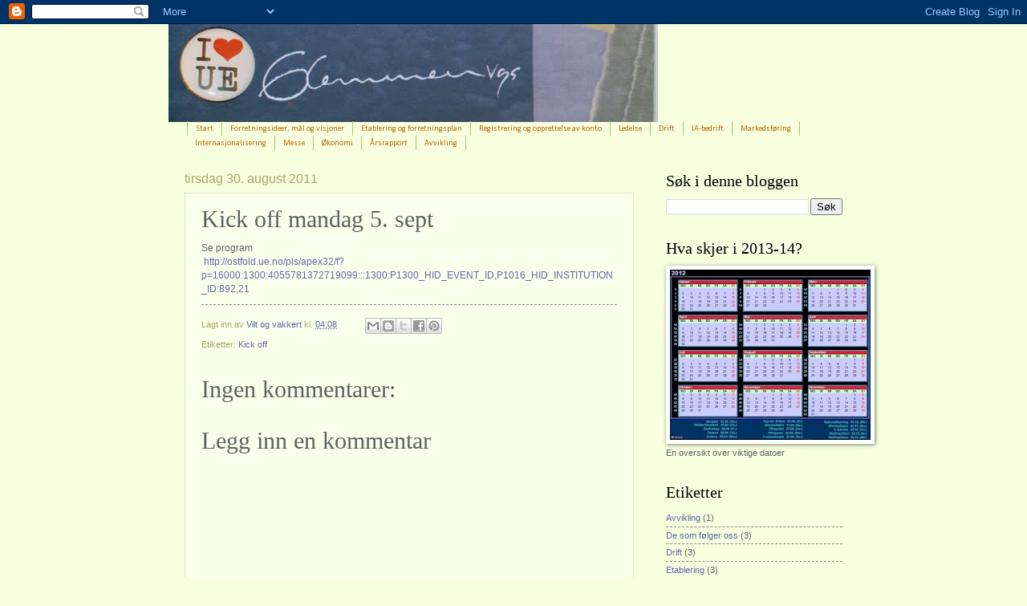

--- FILE ---
content_type: text/html; charset=UTF-8
request_url: https://stfglemmenub.blogspot.com/2011/08/kick-off-mandag-5-sept.html
body_size: 16236
content:
<!DOCTYPE html>
<html class='v2' dir='ltr' lang='no'>
<head>
<link href='https://www.blogger.com/static/v1/widgets/335934321-css_bundle_v2.css' rel='stylesheet' type='text/css'/>
<meta content='width=1100' name='viewport'/>
<meta content='text/html; charset=UTF-8' http-equiv='Content-Type'/>
<meta content='blogger' name='generator'/>
<link href='https://stfglemmenub.blogspot.com/favicon.ico' rel='icon' type='image/x-icon'/>
<link href='https://stfglemmenub.blogspot.com/2011/08/kick-off-mandag-5-sept.html' rel='canonical'/>
<link rel="alternate" type="application/atom+xml" title="I love ue - Atom" href="https://stfglemmenub.blogspot.com/feeds/posts/default" />
<link rel="alternate" type="application/rss+xml" title="I love ue - RSS" href="https://stfglemmenub.blogspot.com/feeds/posts/default?alt=rss" />
<link rel="service.post" type="application/atom+xml" title="I love ue - Atom" href="https://www.blogger.com/feeds/533525483794328171/posts/default" />

<link rel="alternate" type="application/atom+xml" title="I love ue - Atom" href="https://stfglemmenub.blogspot.com/feeds/7054196774597219167/comments/default" />
<!--Can't find substitution for tag [blog.ieCssRetrofitLinks]-->
<meta content='https://stfglemmenub.blogspot.com/2011/08/kick-off-mandag-5-sept.html' property='og:url'/>
<meta content='Kick off mandag 5. sept' property='og:title'/>
<meta content='Se program    http://ostfold.ue.no/pls/apex32/f?p=16000:1300:4055781372719099:::1300:P1300_HID_EVENT_ID,P1016_HID_INSTITUTION_ID:892,21' property='og:description'/>
<title>I love ue: Kick off mandag 5. sept</title>
<style type='text/css'>@font-face{font-family:'Calibri';font-style:normal;font-weight:400;font-display:swap;src:url(//fonts.gstatic.com/l/font?kit=J7afnpV-BGlaFfdAhLEY67FIEjg&skey=a1029226f80653a8&v=v15)format('woff2');unicode-range:U+0000-00FF,U+0131,U+0152-0153,U+02BB-02BC,U+02C6,U+02DA,U+02DC,U+0304,U+0308,U+0329,U+2000-206F,U+20AC,U+2122,U+2191,U+2193,U+2212,U+2215,U+FEFF,U+FFFD;}</style>
<style id='page-skin-1' type='text/css'><!--
/*
-----------------------------------------------
Blogger Template Style
Name:     Watermark
Designer: Blogger
URL:      www.blogger.com
----------------------------------------------- */
/* Use this with templates/1ktemplate-*.html */
/* Content
----------------------------------------------- */
body {
font: normal normal 12px Arial, Tahoma, Helvetica, FreeSans, sans-serif;
color: #616161;
background: #f7ffdf none no-repeat scroll center center;
}
html body .content-outer {
min-width: 0;
max-width: 100%;
width: 100%;
}
.content-outer {
font-size: 92%;
}
a:link {
text-decoration:none;
color: #6467a9;
}
a:visited {
text-decoration:none;
color: #6467a9;
}
a:hover {
text-decoration:underline;
color: #6467a9;
}
.body-fauxcolumns .cap-top {
margin-top: 30px;
background: #f7ffdf none no-repeat scroll center center;
height: 121px;
}
.content-inner {
padding: 0;
}
/* Header
----------------------------------------------- */
.header-inner .Header .titlewrapper,
.header-inner .Header .descriptionwrapper {
padding-left: 20px;
padding-right: 20px;
}
.Header h1 {
font: normal normal 60px Georgia, Utopia, 'Palatino Linotype', Palatino, serif;
color: #ffffff;
text-shadow: 2px 2px rgba(0, 0, 0, .1);
}
.Header h1 a {
color: #ffffff;
}
.Header .description {
font-size: 140%;
color: #a9a765;
}
/* Tabs
----------------------------------------------- */
.tabs-inner .section {
margin: 0 20px;
}
.tabs-inner .PageList, .tabs-inner .LinkList, .tabs-inner .Labels {
margin-left: -11px;
margin-right: -11px;
background-color: transparent;
border-top: 0 solid #ffffff;
border-bottom: 0 solid #ffffff;
-moz-box-shadow: 0 0 0 rgba(0, 0, 0, .3);
-webkit-box-shadow: 0 0 0 rgba(0, 0, 0, .3);
-goog-ms-box-shadow: 0 0 0 rgba(0, 0, 0, .3);
box-shadow: 0 0 0 rgba(0, 0, 0, .3);
}
.tabs-inner .PageList .widget-content,
.tabs-inner .LinkList .widget-content,
.tabs-inner .Labels .widget-content {
margin: -3px -11px;
background: transparent none  no-repeat scroll right;
}
.tabs-inner .widget ul {
padding: 2px 25px;
max-height: 34px;
background: transparent none no-repeat scroll left;
}
.tabs-inner .widget li {
border: none;
}
.tabs-inner .widget li a {
display: inline-block;
padding: .25em 1em;
font: normal normal 10px Calibri;
color: #ba6400;
border-right: 1px solid #aec666;
}
.tabs-inner .widget li:first-child a {
border-left: 1px solid #aec666;
}
.tabs-inner .widget li.selected a, .tabs-inner .widget li a:hover {
color: #000000;
}
/* Headings
----------------------------------------------- */
h2 {
font: normal normal 20px Georgia, Utopia, 'Palatino Linotype', Palatino, serif;
color: #000000;
margin: 0 0 .5em;
}
h2.date-header {
font: normal normal 16px Arial, Tahoma, Helvetica, FreeSans, sans-serif;
color: #a9a765;
}
/* Main
----------------------------------------------- */
.main-inner .column-center-inner,
.main-inner .column-left-inner,
.main-inner .column-right-inner {
padding: 0 5px;
}
.main-outer {
margin-top: 0;
background: transparent none no-repeat scroll top left;
}
.main-inner {
padding-top: 30px;
}
.main-cap-top {
position: relative;
}
.main-cap-top .cap-right {
position: absolute;
height: 0;
width: 100%;
bottom: 0;
background: transparent none repeat-x scroll bottom center;
}
.main-cap-top .cap-left {
position: absolute;
height: 245px;
width: 280px;
right: 0;
bottom: 0;
background: transparent none no-repeat scroll bottom left;
}
/* Posts
----------------------------------------------- */
.post-outer {
padding: 15px 20px;
margin: 0 0 25px;
background: transparent url(https://resources.blogblog.com/blogblog/data/1kt/watermark/post_background_birds.png) repeat scroll top left;
_background-image: none;
border: dotted 1px #cad1a3;
-moz-box-shadow: 0 0 0 rgba(0, 0, 0, .1);
-webkit-box-shadow: 0 0 0 rgba(0, 0, 0, .1);
-goog-ms-box-shadow: 0 0 0 rgba(0, 0, 0, .1);
box-shadow: 0 0 0 rgba(0, 0, 0, .1);
}
h3.post-title {
font: normal normal 30px Georgia, Utopia, 'Palatino Linotype', Palatino, serif;
margin: 0;
}
.comments h4 {
font: normal normal 30px Georgia, Utopia, 'Palatino Linotype', Palatino, serif;
margin: 1em 0 0;
}
.post-body {
font-size: 105%;
line-height: 1.5;
position: relative;
}
.post-header {
margin: 0 0 1em;
color: #a9a765;
}
.post-footer {
margin: 10px 0 0;
padding: 10px 0 0;
color: #a9a765;
border-top: dashed 1px #878787;
}
#blog-pager {
font-size: 140%
}
#comments .comment-author {
padding-top: 1.5em;
border-top: dashed 1px #878787;
background-position: 0 1.5em;
}
#comments .comment-author:first-child {
padding-top: 0;
border-top: none;
}
.avatar-image-container {
margin: .2em 0 0;
}
/* Comments
----------------------------------------------- */
.comments .comments-content .icon.blog-author {
background-repeat: no-repeat;
background-image: url([data-uri]);
}
.comments .comments-content .loadmore a {
border-top: 1px solid #878787;
border-bottom: 1px solid #878787;
}
.comments .continue {
border-top: 2px solid #878787;
}
/* Widgets
----------------------------------------------- */
.widget ul, .widget #ArchiveList ul.flat {
padding: 0;
list-style: none;
}
.widget ul li, .widget #ArchiveList ul.flat li {
padding: .35em 0;
text-indent: 0;
border-top: dashed 1px #878787;
}
.widget ul li:first-child, .widget #ArchiveList ul.flat li:first-child {
border-top: none;
}
.widget .post-body ul {
list-style: disc;
}
.widget .post-body ul li {
border: none;
}
.widget .zippy {
color: #878787;
}
.post-body img, .post-body .tr-caption-container, .Profile img, .Image img,
.BlogList .item-thumbnail img {
padding: 5px;
background: #fff;
-moz-box-shadow: 1px 1px 5px rgba(0, 0, 0, .5);
-webkit-box-shadow: 1px 1px 5px rgba(0, 0, 0, .5);
-goog-ms-box-shadow: 1px 1px 5px rgba(0, 0, 0, .5);
box-shadow: 1px 1px 5px rgba(0, 0, 0, .5);
}
.post-body img, .post-body .tr-caption-container {
padding: 8px;
}
.post-body .tr-caption-container {
color: #333333;
}
.post-body .tr-caption-container img {
padding: 0;
background: transparent;
border: none;
-moz-box-shadow: 0 0 0 rgba(0, 0, 0, .1);
-webkit-box-shadow: 0 0 0 rgba(0, 0, 0, .1);
-goog-ms-box-shadow: 0 0 0 rgba(0, 0, 0, .1);
box-shadow: 0 0 0 rgba(0, 0, 0, .1);
}
/* Footer
----------------------------------------------- */
.footer-outer {
color:#cad1a3;
background: #000000 url(https://resources.blogblog.com/blogblog/data/1kt/watermark/body_background_navigator.png) repeat scroll top left;
}
.footer-outer a {
color: #ffcd66;
}
.footer-outer a:visited {
color: #e0af49;
}
.footer-outer a:hover {
color: #ffdd85;
}
.footer-outer .widget h2 {
color: #eaf0c4;
}
/* Mobile
----------------------------------------------- */
body.mobile  {
background-size: 100% auto;
}
.mobile .body-fauxcolumn-outer {
background: transparent none repeat scroll top left;
}
html .mobile .mobile-date-outer {
border-bottom: none;
background: transparent url(https://resources.blogblog.com/blogblog/data/1kt/watermark/post_background_birds.png) repeat scroll top left;
_background-image: none;
margin-bottom: 10px;
}
.mobile .main-inner .date-outer {
padding: 0;
}
.mobile .main-inner .date-header {
margin: 10px;
}
.mobile .main-cap-top {
z-index: -1;
}
.mobile .content-outer {
font-size: 100%;
}
.mobile .post-outer {
padding: 10px;
}
.mobile .main-cap-top .cap-left {
background: transparent none no-repeat scroll bottom left;
}
.mobile .body-fauxcolumns .cap-top {
margin: 0;
}
.mobile-link-button {
background: transparent url(https://resources.blogblog.com/blogblog/data/1kt/watermark/post_background_birds.png) repeat scroll top left;
}
.mobile-link-button a:link, .mobile-link-button a:visited {
color: #6467a9;
}
.mobile-index-date .date-header {
color: #a9a765;
}
.mobile-index-contents {
color: #616161;
}
.mobile .tabs-inner .section {
margin: 0;
}
.mobile .tabs-inner .PageList {
margin-left: 0;
margin-right: 0;
}
.mobile .tabs-inner .PageList .widget-content {
margin: 0;
color: #000000;
background: transparent url(https://resources.blogblog.com/blogblog/data/1kt/watermark/post_background_birds.png) repeat scroll top left;
}
.mobile .tabs-inner .PageList .widget-content .pagelist-arrow {
border-left: 1px solid #aec666;
}

--></style>
<style id='template-skin-1' type='text/css'><!--
body {
min-width: 860px;
}
.content-outer, .content-fauxcolumn-outer, .region-inner {
min-width: 860px;
max-width: 860px;
_width: 860px;
}
.main-inner .columns {
padding-left: 0px;
padding-right: 260px;
}
.main-inner .fauxcolumn-center-outer {
left: 0px;
right: 260px;
/* IE6 does not respect left and right together */
_width: expression(this.parentNode.offsetWidth -
parseInt("0px") -
parseInt("260px") + 'px');
}
.main-inner .fauxcolumn-left-outer {
width: 0px;
}
.main-inner .fauxcolumn-right-outer {
width: 260px;
}
.main-inner .column-left-outer {
width: 0px;
right: 100%;
margin-left: -0px;
}
.main-inner .column-right-outer {
width: 260px;
margin-right: -260px;
}
#layout {
min-width: 0;
}
#layout .content-outer {
min-width: 0;
width: 800px;
}
#layout .region-inner {
min-width: 0;
width: auto;
}
body#layout div.add_widget {
padding: 8px;
}
body#layout div.add_widget a {
margin-left: 32px;
}
--></style>
<link href='https://www.blogger.com/dyn-css/authorization.css?targetBlogID=533525483794328171&amp;zx=db626b75-d835-4606-809e-d634ebf5f366' media='none' onload='if(media!=&#39;all&#39;)media=&#39;all&#39;' rel='stylesheet'/><noscript><link href='https://www.blogger.com/dyn-css/authorization.css?targetBlogID=533525483794328171&amp;zx=db626b75-d835-4606-809e-d634ebf5f366' rel='stylesheet'/></noscript>
<meta name='google-adsense-platform-account' content='ca-host-pub-1556223355139109'/>
<meta name='google-adsense-platform-domain' content='blogspot.com'/>

</head>
<body class='loading variant-birds'>
<div class='navbar section' id='navbar' name='Navbar'><div class='widget Navbar' data-version='1' id='Navbar1'><script type="text/javascript">
    function setAttributeOnload(object, attribute, val) {
      if(window.addEventListener) {
        window.addEventListener('load',
          function(){ object[attribute] = val; }, false);
      } else {
        window.attachEvent('onload', function(){ object[attribute] = val; });
      }
    }
  </script>
<div id="navbar-iframe-container"></div>
<script type="text/javascript" src="https://apis.google.com/js/platform.js"></script>
<script type="text/javascript">
      gapi.load("gapi.iframes:gapi.iframes.style.bubble", function() {
        if (gapi.iframes && gapi.iframes.getContext) {
          gapi.iframes.getContext().openChild({
              url: 'https://www.blogger.com/navbar/533525483794328171?po\x3d7054196774597219167\x26origin\x3dhttps://stfglemmenub.blogspot.com',
              where: document.getElementById("navbar-iframe-container"),
              id: "navbar-iframe"
          });
        }
      });
    </script><script type="text/javascript">
(function() {
var script = document.createElement('script');
script.type = 'text/javascript';
script.src = '//pagead2.googlesyndication.com/pagead/js/google_top_exp.js';
var head = document.getElementsByTagName('head')[0];
if (head) {
head.appendChild(script);
}})();
</script>
</div></div>
<div class='body-fauxcolumns'>
<div class='fauxcolumn-outer body-fauxcolumn-outer'>
<div class='cap-top'>
<div class='cap-left'></div>
<div class='cap-right'></div>
</div>
<div class='fauxborder-left'>
<div class='fauxborder-right'></div>
<div class='fauxcolumn-inner'>
</div>
</div>
<div class='cap-bottom'>
<div class='cap-left'></div>
<div class='cap-right'></div>
</div>
</div>
</div>
<div class='content'>
<div class='content-fauxcolumns'>
<div class='fauxcolumn-outer content-fauxcolumn-outer'>
<div class='cap-top'>
<div class='cap-left'></div>
<div class='cap-right'></div>
</div>
<div class='fauxborder-left'>
<div class='fauxborder-right'></div>
<div class='fauxcolumn-inner'>
</div>
</div>
<div class='cap-bottom'>
<div class='cap-left'></div>
<div class='cap-right'></div>
</div>
</div>
</div>
<div class='content-outer'>
<div class='content-cap-top cap-top'>
<div class='cap-left'></div>
<div class='cap-right'></div>
</div>
<div class='fauxborder-left content-fauxborder-left'>
<div class='fauxborder-right content-fauxborder-right'></div>
<div class='content-inner'>
<header>
<div class='header-outer'>
<div class='header-cap-top cap-top'>
<div class='cap-left'></div>
<div class='cap-right'></div>
</div>
<div class='fauxborder-left header-fauxborder-left'>
<div class='fauxborder-right header-fauxborder-right'></div>
<div class='region-inner header-inner'>
<div class='header section' id='header' name='Overskrift'><div class='widget Header' data-version='1' id='Header1'>
<div id='header-inner'>
<a href='https://stfglemmenub.blogspot.com/' style='display: block'>
<img alt='I love ue' height='122px; ' id='Header1_headerimg' src='https://blogger.googleusercontent.com/img/b/R29vZ2xl/AVvXsEjhPOCex1p6J_bhmbd6znDjX8gEckz1OxVuMKYg6-Li8aZufVBrCJoxxHIV3On-wNbccdmgAZGRysAbcusVKBnLBuJEs4qKTzTJ4NTCJND4CsQTDYfKBZ4mgnlzHcmmB9NQOrJxvhThLn7Y/s1600/Glemmen+ub.jpg' style='display: block' width='610px; '/>
</a>
</div>
</div></div>
</div>
</div>
<div class='header-cap-bottom cap-bottom'>
<div class='cap-left'></div>
<div class='cap-right'></div>
</div>
</div>
</header>
<div class='tabs-outer'>
<div class='tabs-cap-top cap-top'>
<div class='cap-left'></div>
<div class='cap-right'></div>
</div>
<div class='fauxborder-left tabs-fauxborder-left'>
<div class='fauxborder-right tabs-fauxborder-right'></div>
<div class='region-inner tabs-inner'>
<div class='tabs section' id='crosscol' name='Krysskolonne'><div class='widget PageList' data-version='1' id='PageList1'>
<h2>Sider</h2>
<div class='widget-content'>
<ul>
<li>
<a href='https://stfglemmenub.blogspot.com/'>Start</a>
</li>
<li>
<a href='https://stfglemmenub.blogspot.com/p/forretningsideer-og-visjoner.html'>Forretningsideer, mål og visjoner</a>
</li>
<li>
<a href='https://stfglemmenub.blogspot.com/p/etablering-og-forretningsplan.html'>Etablering og forretningsplan</a>
</li>
<li>
<a href='https://stfglemmenub.blogspot.com/p/etablering.html'>Registrering og opprettelse av konto</a>
</li>
<li>
<a href='https://stfglemmenub.blogspot.com/p/ledelse.html'>Ledelse</a>
</li>
<li>
<a href='https://stfglemmenub.blogspot.com/p/drift.html'>Drift</a>
</li>
<li>
<a href='https://stfglemmenub.blogspot.com/p/ia-bedrift.html'>IA-bedrift</a>
</li>
<li>
<a href='https://stfglemmenub.blogspot.com/p/markedsfring.html'>Markedsføring</a>
</li>
<li>
<a href='https://stfglemmenub.blogspot.com/p/internasjonalisering.html'>Internasjonalisering</a>
</li>
<li>
<a href='https://stfglemmenub.blogspot.com/p/messe.html'>Messe</a>
</li>
<li>
<a href='https://stfglemmenub.blogspot.com/p/konomi.html'>Økonomi</a>
</li>
<li>
<a href='https://stfglemmenub.blogspot.com/p/arsrapport.html'>Årsrapport</a>
</li>
<li>
<a href='https://stfglemmenub.blogspot.com/p/avvikling.html'>Avvikling</a>
</li>
</ul>
<div class='clear'></div>
</div>
</div></div>
<div class='tabs no-items section' id='crosscol-overflow' name='Cross-Column 2'></div>
</div>
</div>
<div class='tabs-cap-bottom cap-bottom'>
<div class='cap-left'></div>
<div class='cap-right'></div>
</div>
</div>
<div class='main-outer'>
<div class='main-cap-top cap-top'>
<div class='cap-left'></div>
<div class='cap-right'></div>
</div>
<div class='fauxborder-left main-fauxborder-left'>
<div class='fauxborder-right main-fauxborder-right'></div>
<div class='region-inner main-inner'>
<div class='columns fauxcolumns'>
<div class='fauxcolumn-outer fauxcolumn-center-outer'>
<div class='cap-top'>
<div class='cap-left'></div>
<div class='cap-right'></div>
</div>
<div class='fauxborder-left'>
<div class='fauxborder-right'></div>
<div class='fauxcolumn-inner'>
</div>
</div>
<div class='cap-bottom'>
<div class='cap-left'></div>
<div class='cap-right'></div>
</div>
</div>
<div class='fauxcolumn-outer fauxcolumn-left-outer'>
<div class='cap-top'>
<div class='cap-left'></div>
<div class='cap-right'></div>
</div>
<div class='fauxborder-left'>
<div class='fauxborder-right'></div>
<div class='fauxcolumn-inner'>
</div>
</div>
<div class='cap-bottom'>
<div class='cap-left'></div>
<div class='cap-right'></div>
</div>
</div>
<div class='fauxcolumn-outer fauxcolumn-right-outer'>
<div class='cap-top'>
<div class='cap-left'></div>
<div class='cap-right'></div>
</div>
<div class='fauxborder-left'>
<div class='fauxborder-right'></div>
<div class='fauxcolumn-inner'>
</div>
</div>
<div class='cap-bottom'>
<div class='cap-left'></div>
<div class='cap-right'></div>
</div>
</div>
<!-- corrects IE6 width calculation -->
<div class='columns-inner'>
<div class='column-center-outer'>
<div class='column-center-inner'>
<div class='main section' id='main' name='Hoveddel'><div class='widget Blog' data-version='1' id='Blog1'>
<div class='blog-posts hfeed'>

          <div class="date-outer">
        
<h2 class='date-header'><span>tirsdag 30. august 2011</span></h2>

          <div class="date-posts">
        
<div class='post-outer'>
<div class='post hentry uncustomized-post-template' itemprop='blogPost' itemscope='itemscope' itemtype='http://schema.org/BlogPosting'>
<meta content='533525483794328171' itemprop='blogId'/>
<meta content='7054196774597219167' itemprop='postId'/>
<a name='7054196774597219167'></a>
<h3 class='post-title entry-title' itemprop='name'>
Kick off mandag 5. sept
</h3>
<div class='post-header'>
<div class='post-header-line-1'></div>
</div>
<div class='post-body entry-content' id='post-body-7054196774597219167' itemprop='description articleBody'>
Se program<br />
&nbsp;<a href="http://ostfold.ue.no/pls/apex32/f?p=16000:1300:4055781372719099:::1300:P1300_HID_EVENT_ID,P1016_HID_INSTITUTION_ID:892,21">http://ostfold.ue.no/pls/apex32/f?p=16000:1300:4055781372719099:::1300:P1300_HID_EVENT_ID,P1016_HID_INSTITUTION_ID:892,21</a>
<div style='clear: both;'></div>
</div>
<div class='post-footer'>
<div class='post-footer-line post-footer-line-1'>
<span class='post-author vcard'>
Lagt inn av
<span class='fn' itemprop='author' itemscope='itemscope' itemtype='http://schema.org/Person'>
<meta content='https://www.blogger.com/profile/00688296268646190784' itemprop='url'/>
<a class='g-profile' href='https://www.blogger.com/profile/00688296268646190784' rel='author' title='author profile'>
<span itemprop='name'>Vilt og vakkert</span>
</a>
</span>
</span>
<span class='post-timestamp'>
kl.
<meta content='https://stfglemmenub.blogspot.com/2011/08/kick-off-mandag-5-sept.html' itemprop='url'/>
<a class='timestamp-link' href='https://stfglemmenub.blogspot.com/2011/08/kick-off-mandag-5-sept.html' rel='bookmark' title='permanent link'><abbr class='published' itemprop='datePublished' title='2011-08-30T04:08:00-07:00'>04:08</abbr></a>
</span>
<span class='post-comment-link'>
</span>
<span class='post-icons'>
<span class='item-control blog-admin pid-1035058086'>
<a href='https://www.blogger.com/post-edit.g?blogID=533525483794328171&postID=7054196774597219167&from=pencil' title='Rediger innlegg'>
<img alt='' class='icon-action' height='18' src='https://resources.blogblog.com/img/icon18_edit_allbkg.gif' width='18'/>
</a>
</span>
</span>
<div class='post-share-buttons goog-inline-block'>
<a class='goog-inline-block share-button sb-email' href='https://www.blogger.com/share-post.g?blogID=533525483794328171&postID=7054196774597219167&target=email' target='_blank' title='Send dette via e-post'><span class='share-button-link-text'>Send dette via e-post</span></a><a class='goog-inline-block share-button sb-blog' href='https://www.blogger.com/share-post.g?blogID=533525483794328171&postID=7054196774597219167&target=blog' onclick='window.open(this.href, "_blank", "height=270,width=475"); return false;' target='_blank' title='Blogg dette!'><span class='share-button-link-text'>Blogg dette!</span></a><a class='goog-inline-block share-button sb-twitter' href='https://www.blogger.com/share-post.g?blogID=533525483794328171&postID=7054196774597219167&target=twitter' target='_blank' title='Del på X'><span class='share-button-link-text'>Del på X</span></a><a class='goog-inline-block share-button sb-facebook' href='https://www.blogger.com/share-post.g?blogID=533525483794328171&postID=7054196774597219167&target=facebook' onclick='window.open(this.href, "_blank", "height=430,width=640"); return false;' target='_blank' title='Del på Facebook'><span class='share-button-link-text'>Del på Facebook</span></a><a class='goog-inline-block share-button sb-pinterest' href='https://www.blogger.com/share-post.g?blogID=533525483794328171&postID=7054196774597219167&target=pinterest' target='_blank' title='Del på Pinterest'><span class='share-button-link-text'>Del på Pinterest</span></a>
</div>
</div>
<div class='post-footer-line post-footer-line-2'>
<span class='post-labels'>
Etiketter:
<a href='https://stfglemmenub.blogspot.com/search/label/Kick%20off' rel='tag'>Kick off</a>
</span>
</div>
<div class='post-footer-line post-footer-line-3'>
<span class='post-location'>
</span>
</div>
</div>
</div>
<div class='comments' id='comments'>
<a name='comments'></a>
<h4>Ingen kommentarer:</h4>
<div id='Blog1_comments-block-wrapper'>
<dl class='avatar-comment-indent' id='comments-block'>
</dl>
</div>
<p class='comment-footer'>
<div class='comment-form'>
<a name='comment-form'></a>
<h4 id='comment-post-message'>Legg inn en kommentar</h4>
<p>
</p>
<a href='https://www.blogger.com/comment/frame/533525483794328171?po=7054196774597219167&hl=no&saa=85391&origin=https://stfglemmenub.blogspot.com' id='comment-editor-src'></a>
<iframe allowtransparency='true' class='blogger-iframe-colorize blogger-comment-from-post' frameborder='0' height='410px' id='comment-editor' name='comment-editor' src='' width='100%'></iframe>
<script src='https://www.blogger.com/static/v1/jsbin/2830521187-comment_from_post_iframe.js' type='text/javascript'></script>
<script type='text/javascript'>
      BLOG_CMT_createIframe('https://www.blogger.com/rpc_relay.html');
    </script>
</div>
</p>
</div>
</div>

        </div></div>
      
</div>
<div class='blog-pager' id='blog-pager'>
<span id='blog-pager-newer-link'>
<a class='blog-pager-newer-link' href='https://stfglemmenub.blogspot.com/2011/09/andelsbrev-og-andre-maler.html' id='Blog1_blog-pager-newer-link' title='Nyere innlegg'>Nyere innlegg</a>
</span>
<span id='blog-pager-older-link'>
<a class='blog-pager-older-link' href='https://stfglemmenub.blogspot.com/2011/08/plan-for-30-sept.html' id='Blog1_blog-pager-older-link' title='Eldre innlegg'>Eldre innlegg</a>
</span>
<a class='home-link' href='https://stfglemmenub.blogspot.com/'>Startsiden</a>
</div>
<div class='clear'></div>
<div class='post-feeds'>
<div class='feed-links'>
Abonner på:
<a class='feed-link' href='https://stfglemmenub.blogspot.com/feeds/7054196774597219167/comments/default' target='_blank' type='application/atom+xml'>Legg inn kommentarer (Atom)</a>
</div>
</div>
</div></div>
</div>
</div>
<div class='column-left-outer'>
<div class='column-left-inner'>
<aside>
</aside>
</div>
</div>
<div class='column-right-outer'>
<div class='column-right-inner'>
<aside>
<div class='sidebar section' id='sidebar-right-1'><div class='widget BlogSearch' data-version='1' id='BlogSearch1'>
<h2 class='title'>Søk i denne bloggen</h2>
<div class='widget-content'>
<div id='BlogSearch1_form'>
<form action='https://stfglemmenub.blogspot.com/search' class='gsc-search-box' target='_top'>
<table cellpadding='0' cellspacing='0' class='gsc-search-box'>
<tbody>
<tr>
<td class='gsc-input'>
<input autocomplete='off' class='gsc-input' name='q' size='10' title='search' type='text' value=''/>
</td>
<td class='gsc-search-button'>
<input class='gsc-search-button' title='search' type='submit' value='Søk'/>
</td>
</tr>
</tbody>
</table>
</form>
</div>
</div>
<div class='clear'></div>
</div><div class='widget Image' data-version='1' id='Image6'>
<h2>Hva skjer i 2013-14?</h2>
<div class='widget-content'>
<a href='http://stfglemmenub.blogspot.no/2011/08/hva-skjer.html'>
<img alt='Hva skjer i 2013-14?' height='212' id='Image6_img' src='https://blogger.googleusercontent.com/img/b/R29vZ2xl/AVvXsEitz1z9ItQzXplwWcsA7DFmm39NBRPVpk8ZamHWP8G-kL5chVuXYkdoEkTnIYlvgbclMT58kZ4aLFtPYRWY8z7PQtG686goKBqb6orcsBrv8cozBbTX6JKLMPM49GMucYnLkbH8Cp4Q6dL5/s250/kalender-2012.jpg' width='250'/>
</a>
<br/>
<span class='caption'>En oversikt over viktige datoer</span>
</div>
<div class='clear'></div>
</div><div class='widget Label' data-version='1' id='Label1'>
<h2>Etiketter</h2>
<div class='widget-content list-label-widget-content'>
<ul>
<li>
<a dir='ltr' href='https://stfglemmenub.blogspot.com/search/label/Avvikling'>Avvikling</a>
<span dir='ltr'>(1)</span>
</li>
<li>
<a dir='ltr' href='https://stfglemmenub.blogspot.com/search/label/De%20som%20f%C3%B8lger%20oss'>De som følger oss</a>
<span dir='ltr'>(3)</span>
</li>
<li>
<a dir='ltr' href='https://stfglemmenub.blogspot.com/search/label/Drift'>Drift</a>
<span dir='ltr'>(3)</span>
</li>
<li>
<a dir='ltr' href='https://stfglemmenub.blogspot.com/search/label/Etablering'>Etablering</a>
<span dir='ltr'>(3)</span>
</li>
<li>
<a dir='ltr' href='https://stfglemmenub.blogspot.com/search/label/EwB'>EwB</a>
<span dir='ltr'>(3)</span>
</li>
<li>
<a dir='ltr' href='https://stfglemmenub.blogspot.com/search/label/EwB%20Bratislava'>EwB Bratislava</a>
<span dir='ltr'>(15)</span>
</li>
<li>
<a dir='ltr' href='https://stfglemmenub.blogspot.com/search/label/Forretningsideer'>Forretningsideer</a>
<span dir='ltr'>(2)</span>
</li>
<li>
<a dir='ltr' href='https://stfglemmenub.blogspot.com/search/label/G%C3%BCnderidol'>Günderidol</a>
<span dir='ltr'>(2)</span>
</li>
<li>
<a dir='ltr' href='https://stfglemmenub.blogspot.com/search/label/Hva%20skjer'>Hva skjer</a>
<span dir='ltr'>(4)</span>
</li>
<li>
<a dir='ltr' href='https://stfglemmenub.blogspot.com/search/label/IA-arrangement'>IA-arrangement</a>
<span dir='ltr'>(3)</span>
</li>
<li>
<a dir='ltr' href='https://stfglemmenub.blogspot.com/search/label/IA-arrangemet'>IA-arrangemet</a>
<span dir='ltr'>(3)</span>
</li>
<li>
<a dir='ltr' href='https://stfglemmenub.blogspot.com/search/label/Informasjon'>Informasjon</a>
<span dir='ltr'>(2)</span>
</li>
<li>
<a dir='ltr' href='https://stfglemmenub.blogspot.com/search/label/Kick%20off'>Kick off</a>
<span dir='ltr'>(4)</span>
</li>
<li>
<a dir='ltr' href='https://stfglemmenub.blogspot.com/search/label/Kreativitet'>Kreativitet</a>
<span dir='ltr'>(4)</span>
</li>
<li>
<a dir='ltr' href='https://stfglemmenub.blogspot.com/search/label/Kunnskapsm%C3%A5l'>Kunnskapsmål</a>
<span dir='ltr'>(1)</span>
</li>
<li>
<a dir='ltr' href='https://stfglemmenub.blogspot.com/search/label/Kunst%20-og%20kulturformidling'>Kunst -og kulturformidling</a>
<span dir='ltr'>(1)</span>
</li>
<li>
<a dir='ltr' href='https://stfglemmenub.blogspot.com/search/label/kurs'>kurs</a>
<span dir='ltr'>(3)</span>
</li>
<li>
<a dir='ltr' href='https://stfglemmenub.blogspot.com/search/label/Ledelse'>Ledelse</a>
<span dir='ltr'>(4)</span>
</li>
<li>
<a dir='ltr' href='https://stfglemmenub.blogspot.com/search/label/Lenker'>Lenker</a>
<span dir='ltr'>(1)</span>
</li>
<li>
<a dir='ltr' href='https://stfglemmenub.blogspot.com/search/label/Logo'>Logo</a>
<span dir='ltr'>(3)</span>
</li>
<li>
<a dir='ltr' href='https://stfglemmenub.blogspot.com/search/label/L%C3%A6reren'>Læreren</a>
<span dir='ltr'>(2)</span>
</li>
<li>
<a dir='ltr' href='https://stfglemmenub.blogspot.com/search/label/Maler'>Maler</a>
<span dir='ltr'>(2)</span>
</li>
<li>
<a dir='ltr' href='https://stfglemmenub.blogspot.com/search/label/Markedsf%C3%B8ring'>Markedsføring</a>
<span dir='ltr'>(11)</span>
</li>
<li>
<a dir='ltr' href='https://stfglemmenub.blogspot.com/search/label/Medarbeidersamtaler'>Medarbeidersamtaler</a>
<span dir='ltr'>(1)</span>
</li>
<li>
<a dir='ltr' href='https://stfglemmenub.blogspot.com/search/label/Media'>Media</a>
<span dir='ltr'>(2)</span>
</li>
<li>
<a dir='ltr' href='https://stfglemmenub.blogspot.com/search/label/Messe%20%C3%98M'>Messe ØM</a>
<span dir='ltr'>(10)</span>
</li>
<li>
<a dir='ltr' href='https://stfglemmenub.blogspot.com/search/label/Nettverk'>Nettverk</a>
<span dir='ltr'>(2)</span>
</li>
<li>
<a dir='ltr' href='https://stfglemmenub.blogspot.com/search/label/NM%20messe'>NM messe</a>
<span dir='ltr'>(1)</span>
</li>
<li>
<a dir='ltr' href='https://stfglemmenub.blogspot.com/search/label/Nyheter%20avisklipp'>Nyheter avisklipp</a>
<span dir='ltr'>(4)</span>
</li>
<li>
<a dir='ltr' href='https://stfglemmenub.blogspot.com/search/label/Pengest%C3%B8tte'>Pengestøtte</a>
<span dir='ltr'>(2)</span>
</li>
<li>
<a dir='ltr' href='https://stfglemmenub.blogspot.com/search/label/Presse'>Presse</a>
<span dir='ltr'>(1)</span>
</li>
<li>
<a dir='ltr' href='https://stfglemmenub.blogspot.com/search/label/Produkt'>Produkt</a>
<span dir='ltr'>(1)</span>
</li>
<li>
<a dir='ltr' href='https://stfglemmenub.blogspot.com/search/label/Samarbeidsavtale'>Samarbeidsavtale</a>
<span dir='ltr'>(3)</span>
</li>
<li>
<a dir='ltr' href='https://stfglemmenub.blogspot.com/search/label/Se%20ut'>Se ut</a>
<span dir='ltr'>(3)</span>
</li>
<li>
<a dir='ltr' href='https://stfglemmenub.blogspot.com/search/label/Seminarer'>Seminarer</a>
<span dir='ltr'>(5)</span>
</li>
<li>
<a dir='ltr' href='https://stfglemmenub.blogspot.com/search/label/Sosialt%20entrepren%C3%B8rskap'>Sosialt entreprenørskap</a>
<span dir='ltr'>(4)</span>
</li>
<li>
<a dir='ltr' href='https://stfglemmenub.blogspot.com/search/label/Start'>Start</a>
<span dir='ltr'>(3)</span>
</li>
<li>
<a dir='ltr' href='https://stfglemmenub.blogspot.com/search/label/Tips'>Tips</a>
<span dir='ltr'>(7)</span>
</li>
<li>
<a dir='ltr' href='https://stfglemmenub.blogspot.com/search/label/Ub-%C3%A5ret'>Ub-året</a>
<span dir='ltr'>(1)</span>
</li>
<li>
<a dir='ltr' href='https://stfglemmenub.blogspot.com/search/label/Ungdomsbedrifter'>Ungdomsbedrifter</a>
<span dir='ltr'>(3)</span>
</li>
<li>
<a dir='ltr' href='https://stfglemmenub.blogspot.com/search/label/Utstilling'>Utstilling</a>
<span dir='ltr'>(3)</span>
</li>
<li>
<a dir='ltr' href='https://stfglemmenub.blogspot.com/search/label/Vurdering'>Vurdering</a>
<span dir='ltr'>(6)</span>
</li>
<li>
<a dir='ltr' href='https://stfglemmenub.blogspot.com/search/label/%C3%98konomi'>Økonomi</a>
<span dir='ltr'>(3)</span>
</li>
<li>
<a dir='ltr' href='https://stfglemmenub.blogspot.com/search/label/%C3%98velser'>Øvelser</a>
<span dir='ltr'>(1)</span>
</li>
</ul>
<div class='clear'></div>
</div>
</div><div class='widget BlogArchive' data-version='1' id='BlogArchive1'>
<h2>Bloggarkiv</h2>
<div class='widget-content'>
<div id='ArchiveList'>
<div id='BlogArchive1_ArchiveList'>
<ul class='hierarchy'>
<li class='archivedate collapsed'>
<a class='toggle' href='javascript:void(0)'>
<span class='zippy'>

        &#9658;&#160;
      
</span>
</a>
<a class='post-count-link' href='https://stfglemmenub.blogspot.com/2014/'>
2014
</a>
<span class='post-count' dir='ltr'>(13)</span>
<ul class='hierarchy'>
<li class='archivedate collapsed'>
<a class='toggle' href='javascript:void(0)'>
<span class='zippy'>

        &#9658;&#160;
      
</span>
</a>
<a class='post-count-link' href='https://stfglemmenub.blogspot.com/2014/05/'>
mai
</a>
<span class='post-count' dir='ltr'>(1)</span>
</li>
</ul>
<ul class='hierarchy'>
<li class='archivedate collapsed'>
<a class='toggle' href='javascript:void(0)'>
<span class='zippy'>

        &#9658;&#160;
      
</span>
</a>
<a class='post-count-link' href='https://stfglemmenub.blogspot.com/2014/03/'>
mars
</a>
<span class='post-count' dir='ltr'>(9)</span>
</li>
</ul>
<ul class='hierarchy'>
<li class='archivedate collapsed'>
<a class='toggle' href='javascript:void(0)'>
<span class='zippy'>

        &#9658;&#160;
      
</span>
</a>
<a class='post-count-link' href='https://stfglemmenub.blogspot.com/2014/02/'>
februar
</a>
<span class='post-count' dir='ltr'>(1)</span>
</li>
</ul>
<ul class='hierarchy'>
<li class='archivedate collapsed'>
<a class='toggle' href='javascript:void(0)'>
<span class='zippy'>

        &#9658;&#160;
      
</span>
</a>
<a class='post-count-link' href='https://stfglemmenub.blogspot.com/2014/01/'>
januar
</a>
<span class='post-count' dir='ltr'>(2)</span>
</li>
</ul>
</li>
</ul>
<ul class='hierarchy'>
<li class='archivedate collapsed'>
<a class='toggle' href='javascript:void(0)'>
<span class='zippy'>

        &#9658;&#160;
      
</span>
</a>
<a class='post-count-link' href='https://stfglemmenub.blogspot.com/2013/'>
2013
</a>
<span class='post-count' dir='ltr'>(28)</span>
<ul class='hierarchy'>
<li class='archivedate collapsed'>
<a class='toggle' href='javascript:void(0)'>
<span class='zippy'>

        &#9658;&#160;
      
</span>
</a>
<a class='post-count-link' href='https://stfglemmenub.blogspot.com/2013/12/'>
desember
</a>
<span class='post-count' dir='ltr'>(1)</span>
</li>
</ul>
<ul class='hierarchy'>
<li class='archivedate collapsed'>
<a class='toggle' href='javascript:void(0)'>
<span class='zippy'>

        &#9658;&#160;
      
</span>
</a>
<a class='post-count-link' href='https://stfglemmenub.blogspot.com/2013/11/'>
november
</a>
<span class='post-count' dir='ltr'>(4)</span>
</li>
</ul>
<ul class='hierarchy'>
<li class='archivedate collapsed'>
<a class='toggle' href='javascript:void(0)'>
<span class='zippy'>

        &#9658;&#160;
      
</span>
</a>
<a class='post-count-link' href='https://stfglemmenub.blogspot.com/2013/10/'>
oktober
</a>
<span class='post-count' dir='ltr'>(3)</span>
</li>
</ul>
<ul class='hierarchy'>
<li class='archivedate collapsed'>
<a class='toggle' href='javascript:void(0)'>
<span class='zippy'>

        &#9658;&#160;
      
</span>
</a>
<a class='post-count-link' href='https://stfglemmenub.blogspot.com/2013/09/'>
september
</a>
<span class='post-count' dir='ltr'>(3)</span>
</li>
</ul>
<ul class='hierarchy'>
<li class='archivedate collapsed'>
<a class='toggle' href='javascript:void(0)'>
<span class='zippy'>

        &#9658;&#160;
      
</span>
</a>
<a class='post-count-link' href='https://stfglemmenub.blogspot.com/2013/04/'>
april
</a>
<span class='post-count' dir='ltr'>(5)</span>
</li>
</ul>
<ul class='hierarchy'>
<li class='archivedate collapsed'>
<a class='toggle' href='javascript:void(0)'>
<span class='zippy'>

        &#9658;&#160;
      
</span>
</a>
<a class='post-count-link' href='https://stfglemmenub.blogspot.com/2013/03/'>
mars
</a>
<span class='post-count' dir='ltr'>(3)</span>
</li>
</ul>
<ul class='hierarchy'>
<li class='archivedate collapsed'>
<a class='toggle' href='javascript:void(0)'>
<span class='zippy'>

        &#9658;&#160;
      
</span>
</a>
<a class='post-count-link' href='https://stfglemmenub.blogspot.com/2013/02/'>
februar
</a>
<span class='post-count' dir='ltr'>(4)</span>
</li>
</ul>
<ul class='hierarchy'>
<li class='archivedate collapsed'>
<a class='toggle' href='javascript:void(0)'>
<span class='zippy'>

        &#9658;&#160;
      
</span>
</a>
<a class='post-count-link' href='https://stfglemmenub.blogspot.com/2013/01/'>
januar
</a>
<span class='post-count' dir='ltr'>(5)</span>
</li>
</ul>
</li>
</ul>
<ul class='hierarchy'>
<li class='archivedate collapsed'>
<a class='toggle' href='javascript:void(0)'>
<span class='zippy'>

        &#9658;&#160;
      
</span>
</a>
<a class='post-count-link' href='https://stfglemmenub.blogspot.com/2012/'>
2012
</a>
<span class='post-count' dir='ltr'>(51)</span>
<ul class='hierarchy'>
<li class='archivedate collapsed'>
<a class='toggle' href='javascript:void(0)'>
<span class='zippy'>

        &#9658;&#160;
      
</span>
</a>
<a class='post-count-link' href='https://stfglemmenub.blogspot.com/2012/12/'>
desember
</a>
<span class='post-count' dir='ltr'>(1)</span>
</li>
</ul>
<ul class='hierarchy'>
<li class='archivedate collapsed'>
<a class='toggle' href='javascript:void(0)'>
<span class='zippy'>

        &#9658;&#160;
      
</span>
</a>
<a class='post-count-link' href='https://stfglemmenub.blogspot.com/2012/11/'>
november
</a>
<span class='post-count' dir='ltr'>(6)</span>
</li>
</ul>
<ul class='hierarchy'>
<li class='archivedate collapsed'>
<a class='toggle' href='javascript:void(0)'>
<span class='zippy'>

        &#9658;&#160;
      
</span>
</a>
<a class='post-count-link' href='https://stfglemmenub.blogspot.com/2012/10/'>
oktober
</a>
<span class='post-count' dir='ltr'>(6)</span>
</li>
</ul>
<ul class='hierarchy'>
<li class='archivedate collapsed'>
<a class='toggle' href='javascript:void(0)'>
<span class='zippy'>

        &#9658;&#160;
      
</span>
</a>
<a class='post-count-link' href='https://stfglemmenub.blogspot.com/2012/09/'>
september
</a>
<span class='post-count' dir='ltr'>(6)</span>
</li>
</ul>
<ul class='hierarchy'>
<li class='archivedate collapsed'>
<a class='toggle' href='javascript:void(0)'>
<span class='zippy'>

        &#9658;&#160;
      
</span>
</a>
<a class='post-count-link' href='https://stfglemmenub.blogspot.com/2012/08/'>
august
</a>
<span class='post-count' dir='ltr'>(3)</span>
</li>
</ul>
<ul class='hierarchy'>
<li class='archivedate collapsed'>
<a class='toggle' href='javascript:void(0)'>
<span class='zippy'>

        &#9658;&#160;
      
</span>
</a>
<a class='post-count-link' href='https://stfglemmenub.blogspot.com/2012/06/'>
juni
</a>
<span class='post-count' dir='ltr'>(8)</span>
</li>
</ul>
<ul class='hierarchy'>
<li class='archivedate collapsed'>
<a class='toggle' href='javascript:void(0)'>
<span class='zippy'>

        &#9658;&#160;
      
</span>
</a>
<a class='post-count-link' href='https://stfglemmenub.blogspot.com/2012/05/'>
mai
</a>
<span class='post-count' dir='ltr'>(6)</span>
</li>
</ul>
<ul class='hierarchy'>
<li class='archivedate collapsed'>
<a class='toggle' href='javascript:void(0)'>
<span class='zippy'>

        &#9658;&#160;
      
</span>
</a>
<a class='post-count-link' href='https://stfglemmenub.blogspot.com/2012/04/'>
april
</a>
<span class='post-count' dir='ltr'>(3)</span>
</li>
</ul>
<ul class='hierarchy'>
<li class='archivedate collapsed'>
<a class='toggle' href='javascript:void(0)'>
<span class='zippy'>

        &#9658;&#160;
      
</span>
</a>
<a class='post-count-link' href='https://stfglemmenub.blogspot.com/2012/03/'>
mars
</a>
<span class='post-count' dir='ltr'>(3)</span>
</li>
</ul>
<ul class='hierarchy'>
<li class='archivedate collapsed'>
<a class='toggle' href='javascript:void(0)'>
<span class='zippy'>

        &#9658;&#160;
      
</span>
</a>
<a class='post-count-link' href='https://stfglemmenub.blogspot.com/2012/02/'>
februar
</a>
<span class='post-count' dir='ltr'>(5)</span>
</li>
</ul>
<ul class='hierarchy'>
<li class='archivedate collapsed'>
<a class='toggle' href='javascript:void(0)'>
<span class='zippy'>

        &#9658;&#160;
      
</span>
</a>
<a class='post-count-link' href='https://stfglemmenub.blogspot.com/2012/01/'>
januar
</a>
<span class='post-count' dir='ltr'>(4)</span>
</li>
</ul>
</li>
</ul>
<ul class='hierarchy'>
<li class='archivedate expanded'>
<a class='toggle' href='javascript:void(0)'>
<span class='zippy toggle-open'>

        &#9660;&#160;
      
</span>
</a>
<a class='post-count-link' href='https://stfglemmenub.blogspot.com/2011/'>
2011
</a>
<span class='post-count' dir='ltr'>(54)</span>
<ul class='hierarchy'>
<li class='archivedate collapsed'>
<a class='toggle' href='javascript:void(0)'>
<span class='zippy'>

        &#9658;&#160;
      
</span>
</a>
<a class='post-count-link' href='https://stfglemmenub.blogspot.com/2011/12/'>
desember
</a>
<span class='post-count' dir='ltr'>(2)</span>
</li>
</ul>
<ul class='hierarchy'>
<li class='archivedate collapsed'>
<a class='toggle' href='javascript:void(0)'>
<span class='zippy'>

        &#9658;&#160;
      
</span>
</a>
<a class='post-count-link' href='https://stfglemmenub.blogspot.com/2011/11/'>
november
</a>
<span class='post-count' dir='ltr'>(3)</span>
</li>
</ul>
<ul class='hierarchy'>
<li class='archivedate collapsed'>
<a class='toggle' href='javascript:void(0)'>
<span class='zippy'>

        &#9658;&#160;
      
</span>
</a>
<a class='post-count-link' href='https://stfglemmenub.blogspot.com/2011/10/'>
oktober
</a>
<span class='post-count' dir='ltr'>(3)</span>
</li>
</ul>
<ul class='hierarchy'>
<li class='archivedate collapsed'>
<a class='toggle' href='javascript:void(0)'>
<span class='zippy'>

        &#9658;&#160;
      
</span>
</a>
<a class='post-count-link' href='https://stfglemmenub.blogspot.com/2011/09/'>
september
</a>
<span class='post-count' dir='ltr'>(11)</span>
</li>
</ul>
<ul class='hierarchy'>
<li class='archivedate expanded'>
<a class='toggle' href='javascript:void(0)'>
<span class='zippy toggle-open'>

        &#9660;&#160;
      
</span>
</a>
<a class='post-count-link' href='https://stfglemmenub.blogspot.com/2011/08/'>
august
</a>
<span class='post-count' dir='ltr'>(4)</span>
<ul class='posts'>
<li><a href='https://stfglemmenub.blogspot.com/2011/08/kick-off-mandag-5-sept.html'>Kick off mandag 5. sept</a></li>
<li><a href='https://stfglemmenub.blogspot.com/2011/08/plan-for-30-sept.html'>Plan for  30. august</a></li>
<li><a href='https://stfglemmenub.blogspot.com/2011/08/kreative-prosesser-et-nyttig-verkty.html'>Kreative prosesser - et nyttig verktøy</a></li>
<li><a href='https://stfglemmenub.blogspot.com/2011/08/velkommen-til-nytt-ue-ar.html'>Velkommen til nytt ue- år!</a></li>
</ul>
</li>
</ul>
<ul class='hierarchy'>
<li class='archivedate collapsed'>
<a class='toggle' href='javascript:void(0)'>
<span class='zippy'>

        &#9658;&#160;
      
</span>
</a>
<a class='post-count-link' href='https://stfglemmenub.blogspot.com/2011/06/'>
juni
</a>
<span class='post-count' dir='ltr'>(1)</span>
</li>
</ul>
<ul class='hierarchy'>
<li class='archivedate collapsed'>
<a class='toggle' href='javascript:void(0)'>
<span class='zippy'>

        &#9658;&#160;
      
</span>
</a>
<a class='post-count-link' href='https://stfglemmenub.blogspot.com/2011/05/'>
mai
</a>
<span class='post-count' dir='ltr'>(3)</span>
</li>
</ul>
<ul class='hierarchy'>
<li class='archivedate collapsed'>
<a class='toggle' href='javascript:void(0)'>
<span class='zippy'>

        &#9658;&#160;
      
</span>
</a>
<a class='post-count-link' href='https://stfglemmenub.blogspot.com/2011/04/'>
april
</a>
<span class='post-count' dir='ltr'>(10)</span>
</li>
</ul>
<ul class='hierarchy'>
<li class='archivedate collapsed'>
<a class='toggle' href='javascript:void(0)'>
<span class='zippy'>

        &#9658;&#160;
      
</span>
</a>
<a class='post-count-link' href='https://stfglemmenub.blogspot.com/2011/03/'>
mars
</a>
<span class='post-count' dir='ltr'>(17)</span>
</li>
</ul>
</li>
</ul>
</div>
</div>
<div class='clear'></div>
</div>
</div><div class='widget Text' data-version='1' id='Text4'>
<h2 class='title'>En blogg for programfag til valg, Entreprenørskap og bedriftsutvikling</h2>
<div class='widget-content'>
Her vil det være litt av hvert som elevene  på studiespesialisering med forminging er engasjert i under skoleåret i dette valgfaget.<br/>
</div>
<div class='clear'></div>
</div><div class='widget Image' data-version='1' id='Image5'>
<div class='widget-content'>
<a href='https://fronter.com/ostfoldvgs/'>
<img alt='' height='51' id='Image5_img' src='https://blogger.googleusercontent.com/img/b/R29vZ2xl/AVvXsEh0MD_zzM0ZDjq85QmezTWcl06kbOVM4-852-QJnztAFWrLLjwmXiBMGIvR9jm7gtUpkkiojfmpyNOxHjL4czQn_jWUUCiBYbfeJe1WDy8nAAxlXaB4Qy2mypIGfaoc1hYZkOU7Hd2Aaobg/s250/Bilde+1.png' width='149'/>
</a>
<br/>
</div>
<div class='clear'></div>
</div><div class='widget Image' data-version='1' id='Image4'>
<h2>Se ue Østfold på</h2>
<div class='widget-content'>
<a href='http://www.facebook.com/pages/Ungt-Entrepren%C3%B8rskap-%C3%98stfold/125897734110086'>
<img alt='Se ue Østfold på' height='57' id='Image4_img' src='https://blogger.googleusercontent.com/img/b/R29vZ2xl/AVvXsEg8dn_WS3W8SnGoyuUMK-hzyJE4GGrRwgivOTlZe3oCD7qxWNy-9vYT_McTRPYiFSbfCWu7RmTcUrr-o3OE_kbRWg74nCjgz7kqhAKs6tnsky0SIXO6wYcy7HyfiFWSjOerM1_rZme5RXPW/s250/Bilde+3.png' width='188'/>
</a>
<br/>
</div>
<div class='clear'></div>
</div><div class='widget Image' data-version='1' id='Image3'>
<h2>Ubiz</h2>
<div class='widget-content'>
<a href='http://ubiz.no/'>
<img alt='Ubiz' height='250' id='Image3_img' src='https://blogger.googleusercontent.com/img/b/R29vZ2xl/AVvXsEjYdeFES8ekatDIuFwDKZFFAkLkI-PaUKFusP9AxOi_3ppXehKVdky-u_Uk8yzxckRvZQZY7cIjxR_f74pIXVz7NKwSjCBRwcszTsAQSOtySxRjwAVXhwGQKdjh_uywxZbtBQ9_CcjLtBC-/s250/lei+av.jpg' width='141'/>
</a>
<br/>
<span class='caption'>Elektronisk lærebok i ue</span>
</div>
<div class='clear'></div>
</div><div class='widget Image' data-version='1' id='Image2'>
<h2>Ungt Entreprenørskap Norge</h2>
<div class='widget-content'>
<a href='http://www.ue.no/pls/apex32/f?p=16000:1000:2038590319557267'>
<img alt='Ungt Entreprenørskap Norge' height='76' id='Image2_img' src='https://blogger.googleusercontent.com/img/b/R29vZ2xl/AVvXsEipAzEFHVxHWp4M1LJ1D3GUBGnW0XUMOvEnF0FtpC_oOaFOgtHpAfunFpBSsI3u9oQDfFETFhty8p4bW9JW6g3N_wdcc8OF-SBQSG1sIzSabtHx-iG3j1bGbwgXCBA7EFEi3bfcgi8fw7-B/s250/Bilde+2.png' width='250'/>
</a>
<br/>
</div>
<div class='clear'></div>
</div><div class='widget Image' data-version='1' id='Image1'>
<h2>EwB</h2>
<div class='widget-content'>
<a href='http://www.ja-ye.org/pls/apex31mb/f?p=17000:1000:60828070615704'>
<img alt='EwB' height='95' id='Image1_img' src='https://blogger.googleusercontent.com/img/b/R29vZ2xl/AVvXsEh7_bQ6Sp8wNR7pvytW0J42PLOTS6E1F9PzFsrN4VO5E3h3o-a-NTalaOe_Ymz1pnlrPXKSiWqHrNSOWfiplGBCi_aKlU5NZbZPSQ5wpWNpN3BaoDCoP9GH3b8EzV08J4A-6b-YzxmQ7lg_/s250/Bilde+1.png' width='180'/>
</a>
<br/>
<span class='caption'>Internasjonale programmer</span>
</div>
<div class='clear'></div>
</div><div class='widget Text' data-version='1' id='Text1'>
<div class='widget-content'>
Ungt entreprenørskap som programfag til valg på Studiespesialisering med formgiving på Glemmen vgs - bli med oss i arbeidet!
</div>
<div class='clear'></div>
</div><div class='widget BlogList' data-version='1' id='BlogList1'>
<h2 class='title'>Min bloggliste</h2>
<div class='widget-content'>
<div class='blog-list-container' id='BlogList1_container'>
<ul id='BlogList1_blogs'>
<li style='display: block;'>
<div class='blog-icon'>
<img data-lateloadsrc='https://lh3.googleusercontent.com/blogger_img_proxy/AEn0k_v4Hvk9U_5cgiDyVKH8mGbV6jvVFXNI02TqfM181CYfoUWTlExRWgkNvgelq9fFm8dv5V8yaeHRPkmlxhB_TLlYzMKM819UTLrjQuoy1ULu=s16-w16-h16' height='16' width='16'/>
</div>
<div class='blog-content'>
<div class='blog-title'>
<a href='https://entstudent.wordpress.com' target='_blank'>
Entreprenørskapsbloggen</a>
</div>
<div class='item-content'>
<span class='item-title'>
<a href='https://entstudent.wordpress.com/2018/06/06/hva-laerer-du-egentlig-pa-et-entreprenorskapsstudium-pa-bi/' target='_blank'>
Hva lærer du egentlig på et entreprenørskapsstudium (på BI)?
</a>
</span>
<div class='item-time'>
for 7 år siden
</div>
</div>
</div>
<div style='clear: both;'></div>
</li>
<li style='display: block;'>
<div class='blog-icon'>
<img data-lateloadsrc='https://lh3.googleusercontent.com/blogger_img_proxy/AEn0k_ttKjJ7p9nzKUw_4YP7UNMROI3LgF5CKoZZDGbh7x2VzqppbErdK3uXWkkmg86nCyfpl76kw4hYZB7zk-kZPDU8WgtSAUZA16U5PQ=s16-w16-h16' height='16' width='16'/>
</div>
<div class='blog-content'>
<div class='blog-title'>
<a href='https://arnek.wordpress.com' target='_blank'>
Arne Krokan</a>
</div>
<div class='item-content'>
<span class='item-title'>
<a href='https://arnek.wordpress.com/2015/10/26/offentlige-innkjop-som-nettverkstjeneste/' target='_blank'>
Offentlige innkjøp som nettverkstjeneste
</a>
</span>
<div class='item-time'>
for 10 år siden
</div>
</div>
</div>
<div style='clear: both;'></div>
</li>
<li style='display: block;'>
<div class='blog-icon'>
<img data-lateloadsrc='https://lh3.googleusercontent.com/blogger_img_proxy/AEn0k_s2ycWarMQi38PqdaamImZVKp0cje9fAQLfZBIt6xlhhV7wyin2gfuXq-ANs6mOEyI9l-pkJMvMTfpDOSeY3NQmMC2ltudU3Q=s16-w16-h16' height='16' width='16'/>
</div>
<div class='blog-content'>
<div class='blog-title'>
<a href='http://lookatme.blogg.no/' target='_blank'>
look@me -</a>
</div>
<div class='item-content'>
<span class='item-title'>
<a href='http://lookatme.blogg.no/1393930668_smykker_ute_for_salg.html' target='_blank'>
Smykker ute for salg
</a>
</span>
<div class='item-time'>
for 11 år siden
</div>
</div>
</div>
<div style='clear: both;'></div>
</li>
<li style='display: block;'>
<div class='blog-icon'>
<img data-lateloadsrc='https://lh3.googleusercontent.com/blogger_img_proxy/AEn0k_txbL9fTt_UAbmONEKuu7yU9coyNSBoEXacP6YvFJjSyoTBwuDDdxKHgKRkVnuGp-wLK9RtK5xDQ8xnfA4tyezS31SDKZcsuMYa1Qlv=s16-w16-h16' height='16' width='16'/>
</div>
<div class='blog-content'>
<div class='blog-title'>
<a href='http://auxiliumub.blogspot.com/' target='_blank'>
Auxilium ub</a>
</div>
<div class='item-content'>
<span class='item-title'>
<a href='http://auxiliumub.blogspot.com/2012/03/stfold-messe-og-1-premie-i-beste.html' target='_blank'>
Østfold messe og 1 premie i beste sosiale entrepenører!
</a>
</span>
<div class='item-time'>
for 13 år siden
</div>
</div>
</div>
<div style='clear: both;'></div>
</li>
<li style='display: block;'>
<div class='blog-icon'>
<img data-lateloadsrc='https://lh3.googleusercontent.com/blogger_img_proxy/AEn0k_uZ-aHrs0fsLkYTF_GGsPLuIJ_0ZelMwHmZnW99U-MK1RftTT6u2fr9_9P1YhfivzoNUNC6UyPXUdmj9B2quKi4MNeaCAjfKueo=s16-w16-h16' height='16' width='16'/>
</div>
<div class='blog-content'>
<div class='blog-title'>
<a href='http://happylunch.blogg.no/index.rss' target='_blank'>
happylunch -</a>
</div>
<div class='item-content'>
<span class='item-title'>
<!--Can't find substitution for tag [item.itemTitle]-->
</span>
<div class='item-time'>
<!--Can't find substitution for tag [item.timePeriodSinceLastUpdate]-->
</div>
</div>
</div>
<div style='clear: both;'></div>
</li>
<li style='display: block;'>
<div class='blog-icon'>
<img data-lateloadsrc='https://lh3.googleusercontent.com/blogger_img_proxy/AEn0k_sGKXINV-vVMQ2jYO8yz5gpBy8JO3d45SZESrrcT3UFih0OfCf8oeziZrpEU7CDrKRdy1TdW2lUpc5tvABNBimdK9vP_Q=s16-w16-h16' height='16' width='16'/>
</div>
<div class='blog-content'>
<div class='blog-title'>
<a href='http://feeds.blogg.no/1275395/post.rss' target='_blank'>
Bimmcup -</a>
</div>
<div class='item-content'>
<span class='item-title'>
<!--Can't find substitution for tag [item.itemTitle]-->
</span>
<div class='item-time'>
<!--Can't find substitution for tag [item.timePeriodSinceLastUpdate]-->
</div>
</div>
</div>
<div style='clear: both;'></div>
</li>
<li style='display: block;'>
<div class='blog-icon'>
<img data-lateloadsrc='https://lh3.googleusercontent.com/blogger_img_proxy/AEn0k_tN84MlIcIZ1L4wmX4ux0O5iTljE3oIn99wvgaTuHqaGqwH7RKjo9JSaXEOUVNUJnFiqfvr991RrtjHdIUDwxJ0CVExxd5e-5Jjjz28bfdjHmHHPQ=s16-w16-h16' height='16' width='16'/>
</div>
<div class='blog-content'>
<div class='blog-title'>
<a href='http://www.sosialtentreprenorskap.com/feeds/posts/default' target='_blank'>
Sosialt entreprenørskap</a>
</div>
<div class='item-content'>
<span class='item-title'>
<!--Can't find substitution for tag [item.itemTitle]-->
</span>
<div class='item-time'>
<!--Can't find substitution for tag [item.timePeriodSinceLastUpdate]-->
</div>
</div>
</div>
<div style='clear: both;'></div>
</li>
</ul>
<div class='clear'></div>
</div>
</div>
</div><div class='widget Text' data-version='1' id='Text2'>
<h2 class='title'>Kompetansemål Entreprenørskap og bedriftsutvikling 1</h2>
<div class='widget-content'>
Entreprenørskap<br/>Mål for opplæringen er at eleven skal kunne<br/>&#8226;    beskrive hovedtrekkene i næringslivsutviklingen i Norge<br/>&#8226;    forklare innholdet i entreprenørskapsbegrepet i en sosial, kulturell og økonomisk sammenheng<br/>&#8226;    drøfte hvilken rolle entreprenørskap spiller for verdiskaping og sysselsetting i samfunnet<br/>&#8226;    vurdere muligheter for næringsvirksomhet med utgangspunkt i lokale og regionale ressurser<br/>&#8226;    gjøre rede for støtteapparatet for etablerere<br/>&#8226;    diskutere verdien av nettverkssamarbeid<br/>&#8226;    drøfte etiske og miljømessige konsekvenser ved bedriftsetablering<br/>&#8226;    beskrive kreative metoder for idéutvikling<br/><br/>Etablering<br/>Mål for opplæringen er at eleven skal kunne   <br/>&#8226;    gjennomføre en kreativ idéprosess for å utforme forretningsideer<br/>&#8226;    utforme mål og visjoner for en virksomhet<br/>&#8226;    vurdere og velge hensiktsmessig selskapsform for en virksomhet<br/>&#8226;    beregne kapitalbehov og innhente informasjon om ulike finansieringsmuligheter<br/>&#8226;    utarbeide en forretningsplan<br/>&#8226;    kartlegge nettverksmuligheter og utarbeide en plan for nettverkssamarbeid<br/>&#8226;    gjennomføre stiftelsesmøte<br/>&#8226;    gjøre rede for grupperoller og gruppeprosesser<br/>&#8226;    foreta ansettelser i henhold til lover, forskrifter og regler<br/><br/>Drift<br/>Mål for opplæringen er at eleven skal kunne<br/>&#8226;    beskrive utviklingsprosessen for et produkt<br/>&#8226;    vurdere ulike markeder og målgrupper for en virksomhet<br/>&#8226;    utarbeide en markedsstrategi for en virksomhet<br/>&#8226;    lage profileringsmateriell og presentere en virksomhet<br/>&#8226;    gjennomføre en salgssamtale for et produkt<br/>&#8226;    føre og avslutte et regnskap i henhold til lover, forskrifter og regler<br/>&#8226;    utarbeide drifts- og likviditetsbudsjett<br/>&#8226;    drøfte betydningen av et godt internt samarbeidsklima<br/>&#8226;    gjøre rede for ulike ledelsesstrategier og lage en plan for personalarbeidet<br/>&#8226;    gjøre rede for generelle krav til HMS og internkontroll i en virksomhet<br/>&#8226;    utarbeide miljørapport og årsrapport for en virksomhet<br/>&#8226;    gjøre rede for ulike årsaker til at virksomheter avvikles og avhendes<br/><br/>
</div>
<div class='clear'></div>
</div><div class='widget Text' data-version='1' id='Text3'>
<h2 class='title'>Kompetansemål Entreprenørskap og bedriftsutvikling 2</h2>
<div class='widget-content'>
Bedriftsutvikling<br/><br/>Mål for opplæringen er at eleven skal kunne<br/><br/>&#8226; vurdere videreutvikling av en forretningsidé<br/><br/>&#8226; drøfte behovet for nye selskapsformer i en virksomhet<br/><br/>&#8226; vurdere og gjennomføre en organisasjonsutvikling<br/><br/>&#8226; kartlegge kompetansebehov og lage en plan for kompetanseutvikling<br/><br/>&#8226; analysere kapitalbehovet og utarbeide økonomiske kalkyler for en virksomhet<br/><br/>&#8226; vurdere og videreutvikle markedsstrategi<br/><br/>&#8226; utarbeide en strategiplan som ivaretar etiske og miljømessige forhold<br/><br/><br/><br/>Innovasjon<br/><br/>Mål for opplæringen er at eleven skal kunne<br/><br/>&#8226; forklare begrepet innovasjon og diskutere hvordan innovasjonsprosesser foregår<br/><br/>&#8226; drøfte betydningen av innovasjon for en bedrifts konkurranseevne og verdiskaping<br/><br/>&#8226; drøfte hva ledelse og bedriftskultur betyr for innovasjon<br/><br/>&#8226; gjennomføre en utviklingsprosess for et produkt<br/><br/>&#8226; drøfte nye forretningsmodeller og presentere forbedringstiltak<br/><br/><br/><br/>Internasjonalisering<br/><br/>Mål for opplæringen er at eleven skal kunne<br/><br/>&#8226; diskutere Norges rolle i et internasjonalt økonomisk perspektiv<br/><br/>&#8226; gjøre rede for nasjonale samarbeidspartnere i internasjonal handel<br/><br/>&#8226; gjøre rede for hvordan sentrale internasjonale økonomiske organisasjoner regulerer internasjonal handel<br/><br/>&#8226; presentere forretningskulturen i aktuelle internasjonale markeder<br/><br/>&#8226; vurdere internasjonale forretningsmuligheter for et produkt<br/><br/>&#8226; beskrive prosessen ved import og eksport av et produkt<br/><br/>&#8226; drøfte en virksomhets sosiale, etiske og miljømessige utfordringer<br/><br/><br/><br/><a href="http://www.udir.no/Lareplaner/Grep/Modul/?gmid=10&amp;gmi=90278">http://www.udir.no/Lareplaner/Grep/Modul/?gmid=10&amp;gmi=90278</a><br/><br/>Kompetansemålene:<br/><a href="http://www.udir.no/Lareplaner/Grep/Modul/?gmid=0&amp;gmi=77450&amp;v=5&amp;s=2&amp;kmsid=77640">http://www.udir.no/Lareplaner/Grep/Modul/?gmid=0&amp;gmi=77450&amp;v=5&amp;s=2&amp;kmsid=77640</a><br/><br/>
</div>
<div class='clear'></div>
</div><div class='widget LinkList' data-version='1' id='LinkList1'>
<h2>Mine lenker</h2>
<div class='widget-content'>
<ul>
<li><a href='http://'>http://www.exercendo.com/</a></li>
<li><a href='http://www.ungdomsbedrift.no/'>http://www.ungdomsbedrift.no/</a></li>
<li><a href='https://www.facebook.com/enterprisewithoutborders'>EwB på Facebook</a></li>
<li><a href='http://2dta.blogspot.no/'>Tekstil og design på Elverum</a></li>
<li><a href='http://theechoesub.wordpress.com/'>http://TheEchoesub.wordpress.com</a></li>
<li><a href='http://http//www.udir.no/kl06/ENT1-01/Hele/'>Læreplaner</a></li>
<li><a href='http://https//twitter.com/ndla_sesa'>UB på twitter</a></li>
<li><a href='http://http//www.facebook.com/NDLAsesa'>UB på facebook</a></li>
<li><a href='http://%20http//www.youtube.com/watch?v=AhTS5njmuj0'>Forretningsplan</a></li>
<li><a href='http://http//www.youtube.com/watch?v=bvrOp5j5u9w'>Merverdiavgift</a></li>
<li><a href='http://http//www.youtube.com/watch?v=oj0CirGzU78'>Registrering av foretak</a></li>
<li><a href='http://http//www.youtube.com/watch?v=ke-KbI1S7ec'>Valg av selskapsform</a></li>
<li><a href='http://http//galleriamor.blogg.no/'>http://http://galleriamor.blogg.no/</a></li>
<li><a href="//www.youtube.com/watch?v=916TcjXmfoM">http://www.youtube.com/watch?v=916TcjXmfoM</a></li>
<li><a href='http://siva.no/'>http://siva.no/Drivkraft for næringsutviklin g</a></li>
<li><a href='http://www.innovasjonstjenester.no/'>http://www.innovasjonstjenester.no/</a></li>
<li><a href='http://markedsforingogledelse1.cappelendamm.no/c241006/tekstoppgave/vis.html?tid=298232&strukt_tid=241006'>http://markedsforingogledelse1.cappelendamm.no/c241006/tekstoppgave/vis.html?tid=298232&strukt_tid=241006</a></li>
<li><a href='http://wwwaltin.no/'>http://wwwaltin.no</a></li>
<li><a href='http://www.bedin.no/'>http://www.bedin.no</a></li>
<li><a href='http://nb-no.facebook.com/grundergirls'>http://nb-no.facebook.com/grundergirls</a></li>
<li><a href='http://entstudent.wordpress.com/'>Entreprenøskapsbloggen</a></li>
<li><a href='http://www.okforlaget.no/'>Digital arbeidsbok</a></li>
<li><a href='http://www.ja-ye.org/pls/apex31mb/f?p=17000:1000:60828070615704'>EwB</a></li>
<li><a href="//www.youtube.com/watch?v=zTm6NHk2NnM&amp;feature=related">http://www.youtube.com/watch?v=zTm6NHk2NnM&feature=related</a></li>
<li><a href="//www.youtube.com/watch?v=916TcjXmfoM">http://www.youtube.com/watch?v=916TcjXmfoM</a></li>
</ul>
<div class='clear'></div>
</div>
</div><div class='widget LinkList' data-version='1' id='LinkList2'>
<h2>Elektronisk lærebok i Entreprenørskap og bedriftsutvikling 1</h2>
<div class='widget-content'>
<ul>
<li><a href='http://merkur3.cappelendamm.no/'>Merkur 1</a></li>
</ul>
<div class='clear'></div>
</div>
</div><div class='widget LinkList' data-version='1' id='LinkList3'>
<h2>Elektronisk lærebok i Entreprenørskap og bedriftsutvikling 2</h2>
<div class='widget-content'>
<ul>
<li><a href='http://merkur3.cappelendamm.no/'>Merkur 2</a></li>
</ul>
<div class='clear'></div>
</div>
</div><div class='widget Followers' data-version='1' id='Followers1'>
<h2 class='title'>Følgere</h2>
<div class='widget-content'>
<div id='Followers1-wrapper'>
<div style='margin-right:2px;'>
<div><script type="text/javascript" src="https://apis.google.com/js/platform.js"></script>
<div id="followers-iframe-container"></div>
<script type="text/javascript">
    window.followersIframe = null;
    function followersIframeOpen(url) {
      gapi.load("gapi.iframes", function() {
        if (gapi.iframes && gapi.iframes.getContext) {
          window.followersIframe = gapi.iframes.getContext().openChild({
            url: url,
            where: document.getElementById("followers-iframe-container"),
            messageHandlersFilter: gapi.iframes.CROSS_ORIGIN_IFRAMES_FILTER,
            messageHandlers: {
              '_ready': function(obj) {
                window.followersIframe.getIframeEl().height = obj.height;
              },
              'reset': function() {
                window.followersIframe.close();
                followersIframeOpen("https://www.blogger.com/followers/frame/533525483794328171?colors\x3dCgt0cmFuc3BhcmVudBILdHJhbnNwYXJlbnQaByM2MTYxNjEiByM2NDY3YTkqC3RyYW5zcGFyZW50MgcjMDAwMDAwOgcjNjE2MTYxQgcjNjQ2N2E5SgcjODc4Nzg3UgcjNjQ2N2E5Wgt0cmFuc3BhcmVudA%3D%3D\x26pageSize\x3d21\x26hl\x3dno\x26origin\x3dhttps://stfglemmenub.blogspot.com");
              },
              'open': function(url) {
                window.followersIframe.close();
                followersIframeOpen(url);
              }
            }
          });
        }
      });
    }
    followersIframeOpen("https://www.blogger.com/followers/frame/533525483794328171?colors\x3dCgt0cmFuc3BhcmVudBILdHJhbnNwYXJlbnQaByM2MTYxNjEiByM2NDY3YTkqC3RyYW5zcGFyZW50MgcjMDAwMDAwOgcjNjE2MTYxQgcjNjQ2N2E5SgcjODc4Nzg3UgcjNjQ2N2E5Wgt0cmFuc3BhcmVudA%3D%3D\x26pageSize\x3d21\x26hl\x3dno\x26origin\x3dhttps://stfglemmenub.blogspot.com");
  </script></div>
</div>
</div>
<div class='clear'></div>
</div>
</div></div>
</aside>
</div>
</div>
</div>
<div style='clear: both'></div>
<!-- columns -->
</div>
<!-- main -->
</div>
</div>
<div class='main-cap-bottom cap-bottom'>
<div class='cap-left'></div>
<div class='cap-right'></div>
</div>
</div>
<footer>
<div class='footer-outer'>
<div class='footer-cap-top cap-top'>
<div class='cap-left'></div>
<div class='cap-right'></div>
</div>
<div class='fauxborder-left footer-fauxborder-left'>
<div class='fauxborder-right footer-fauxborder-right'></div>
<div class='region-inner footer-inner'>
<div class='foot no-items section' id='footer-1'></div>
<table border='0' cellpadding='0' cellspacing='0' class='section-columns columns-2'>
<tbody>
<tr>
<td class='first columns-cell'>
<div class='foot no-items section' id='footer-2-1'></div>
</td>
<td class='columns-cell'>
<div class='foot no-items section' id='footer-2-2'></div>
</td>
</tr>
</tbody>
</table>
<!-- outside of the include in order to lock Attribution widget -->
<div class='foot section' id='footer-3' name='Bunntekst'><div class='widget Attribution' data-version='1' id='Attribution1'>
<div class='widget-content' style='text-align: center;'>
Vannmerke-tema. Drevet av <a href='https://www.blogger.com' target='_blank'>Blogger</a>.
</div>
<div class='clear'></div>
</div></div>
</div>
</div>
<div class='footer-cap-bottom cap-bottom'>
<div class='cap-left'></div>
<div class='cap-right'></div>
</div>
</div>
</footer>
<!-- content -->
</div>
</div>
<div class='content-cap-bottom cap-bottom'>
<div class='cap-left'></div>
<div class='cap-right'></div>
</div>
</div>
</div>
<script type='text/javascript'>
    window.setTimeout(function() {
        document.body.className = document.body.className.replace('loading', '');
      }, 10);
  </script>

<script type="text/javascript" src="https://www.blogger.com/static/v1/widgets/2028843038-widgets.js"></script>
<script type='text/javascript'>
window['__wavt'] = 'AOuZoY4PBUj5xTbgvR1JIeDESUXFfIxevw:1768936618964';_WidgetManager._Init('//www.blogger.com/rearrange?blogID\x3d533525483794328171','//stfglemmenub.blogspot.com/2011/08/kick-off-mandag-5-sept.html','533525483794328171');
_WidgetManager._SetDataContext([{'name': 'blog', 'data': {'blogId': '533525483794328171', 'title': 'I love ue', 'url': 'https://stfglemmenub.blogspot.com/2011/08/kick-off-mandag-5-sept.html', 'canonicalUrl': 'https://stfglemmenub.blogspot.com/2011/08/kick-off-mandag-5-sept.html', 'homepageUrl': 'https://stfglemmenub.blogspot.com/', 'searchUrl': 'https://stfglemmenub.blogspot.com/search', 'canonicalHomepageUrl': 'https://stfglemmenub.blogspot.com/', 'blogspotFaviconUrl': 'https://stfglemmenub.blogspot.com/favicon.ico', 'bloggerUrl': 'https://www.blogger.com', 'hasCustomDomain': false, 'httpsEnabled': true, 'enabledCommentProfileImages': true, 'gPlusViewType': 'FILTERED_POSTMOD', 'adultContent': false, 'analyticsAccountNumber': '', 'encoding': 'UTF-8', 'locale': 'no', 'localeUnderscoreDelimited': 'no', 'languageDirection': 'ltr', 'isPrivate': false, 'isMobile': false, 'isMobileRequest': false, 'mobileClass': '', 'isPrivateBlog': false, 'isDynamicViewsAvailable': true, 'feedLinks': '\x3clink rel\x3d\x22alternate\x22 type\x3d\x22application/atom+xml\x22 title\x3d\x22I love ue - Atom\x22 href\x3d\x22https://stfglemmenub.blogspot.com/feeds/posts/default\x22 /\x3e\n\x3clink rel\x3d\x22alternate\x22 type\x3d\x22application/rss+xml\x22 title\x3d\x22I love ue - RSS\x22 href\x3d\x22https://stfglemmenub.blogspot.com/feeds/posts/default?alt\x3drss\x22 /\x3e\n\x3clink rel\x3d\x22service.post\x22 type\x3d\x22application/atom+xml\x22 title\x3d\x22I love ue - Atom\x22 href\x3d\x22https://www.blogger.com/feeds/533525483794328171/posts/default\x22 /\x3e\n\n\x3clink rel\x3d\x22alternate\x22 type\x3d\x22application/atom+xml\x22 title\x3d\x22I love ue - Atom\x22 href\x3d\x22https://stfglemmenub.blogspot.com/feeds/7054196774597219167/comments/default\x22 /\x3e\n', 'meTag': '', 'adsenseHostId': 'ca-host-pub-1556223355139109', 'adsenseHasAds': false, 'adsenseAutoAds': false, 'boqCommentIframeForm': true, 'loginRedirectParam': '', 'view': '', 'dynamicViewsCommentsSrc': '//www.blogblog.com/dynamicviews/4224c15c4e7c9321/js/comments.js', 'dynamicViewsScriptSrc': '//www.blogblog.com/dynamicviews/6e0d22adcfa5abea', 'plusOneApiSrc': 'https://apis.google.com/js/platform.js', 'disableGComments': true, 'interstitialAccepted': false, 'sharing': {'platforms': [{'name': 'Hent link', 'key': 'link', 'shareMessage': 'Hent link', 'target': ''}, {'name': 'Facebook', 'key': 'facebook', 'shareMessage': 'Del p\xe5 Facebook', 'target': 'facebook'}, {'name': 'Blogg dette!', 'key': 'blogThis', 'shareMessage': 'Blogg dette!', 'target': 'blog'}, {'name': 'X', 'key': 'twitter', 'shareMessage': 'Del p\xe5 X', 'target': 'twitter'}, {'name': 'Pinterest', 'key': 'pinterest', 'shareMessage': 'Del p\xe5 Pinterest', 'target': 'pinterest'}, {'name': 'E-post', 'key': 'email', 'shareMessage': 'E-post', 'target': 'email'}], 'disableGooglePlus': true, 'googlePlusShareButtonWidth': 0, 'googlePlusBootstrap': '\x3cscript type\x3d\x22text/javascript\x22\x3ewindow.___gcfg \x3d {\x27lang\x27: \x27no\x27};\x3c/script\x3e'}, 'hasCustomJumpLinkMessage': false, 'jumpLinkMessage': 'Les mer', 'pageType': 'item', 'postId': '7054196774597219167', 'pageName': 'Kick off mandag 5. sept', 'pageTitle': 'I love ue: Kick off mandag 5. sept'}}, {'name': 'features', 'data': {}}, {'name': 'messages', 'data': {'edit': 'Endre', 'linkCopiedToClipboard': 'Linken er kopiert til utklippstavlen.', 'ok': 'Ok', 'postLink': 'Link til innlegget'}}, {'name': 'template', 'data': {'name': 'Watermark', 'localizedName': 'Vannmerke', 'isResponsive': false, 'isAlternateRendering': false, 'isCustom': false, 'variant': 'birds', 'variantId': 'birds'}}, {'name': 'view', 'data': {'classic': {'name': 'classic', 'url': '?view\x3dclassic'}, 'flipcard': {'name': 'flipcard', 'url': '?view\x3dflipcard'}, 'magazine': {'name': 'magazine', 'url': '?view\x3dmagazine'}, 'mosaic': {'name': 'mosaic', 'url': '?view\x3dmosaic'}, 'sidebar': {'name': 'sidebar', 'url': '?view\x3dsidebar'}, 'snapshot': {'name': 'snapshot', 'url': '?view\x3dsnapshot'}, 'timeslide': {'name': 'timeslide', 'url': '?view\x3dtimeslide'}, 'isMobile': false, 'title': 'Kick off mandag 5. sept', 'description': 'Se program  \xa0 http://ostfold.ue.no/pls/apex32/f?p\x3d16000:1300:4055781372719099:::1300:P1300_HID_EVENT_ID,P1016_HID_INSTITUTION_ID:892,21', 'url': 'https://stfglemmenub.blogspot.com/2011/08/kick-off-mandag-5-sept.html', 'type': 'item', 'isSingleItem': true, 'isMultipleItems': false, 'isError': false, 'isPage': false, 'isPost': true, 'isHomepage': false, 'isArchive': false, 'isLabelSearch': false, 'postId': 7054196774597219167}}]);
_WidgetManager._RegisterWidget('_NavbarView', new _WidgetInfo('Navbar1', 'navbar', document.getElementById('Navbar1'), {}, 'displayModeFull'));
_WidgetManager._RegisterWidget('_HeaderView', new _WidgetInfo('Header1', 'header', document.getElementById('Header1'), {}, 'displayModeFull'));
_WidgetManager._RegisterWidget('_PageListView', new _WidgetInfo('PageList1', 'crosscol', document.getElementById('PageList1'), {'title': 'Sider', 'links': [{'isCurrentPage': false, 'href': 'https://stfglemmenub.blogspot.com/', 'title': 'Start'}, {'isCurrentPage': false, 'href': 'https://stfglemmenub.blogspot.com/p/forretningsideer-og-visjoner.html', 'id': '8268621097867945818', 'title': 'Forretningsideer, m\xe5l og visjoner'}, {'isCurrentPage': false, 'href': 'https://stfglemmenub.blogspot.com/p/etablering-og-forretningsplan.html', 'id': '5473664449835201125', 'title': 'Etablering og forretningsplan'}, {'isCurrentPage': false, 'href': 'https://stfglemmenub.blogspot.com/p/etablering.html', 'id': '1923059607693004482', 'title': 'Registrering og opprettelse av konto'}, {'isCurrentPage': false, 'href': 'https://stfglemmenub.blogspot.com/p/ledelse.html', 'id': '5641037645535268760', 'title': 'Ledelse'}, {'isCurrentPage': false, 'href': 'https://stfglemmenub.blogspot.com/p/drift.html', 'id': '5582908975528044143', 'title': 'Drift'}, {'isCurrentPage': false, 'href': 'https://stfglemmenub.blogspot.com/p/ia-bedrift.html', 'id': '3185122108509721233', 'title': 'IA-bedrift'}, {'isCurrentPage': false, 'href': 'https://stfglemmenub.blogspot.com/p/markedsfring.html', 'id': '6533435078165143881', 'title': 'Markedsf\xf8ring'}, {'isCurrentPage': false, 'href': 'https://stfglemmenub.blogspot.com/p/internasjonalisering.html', 'id': '6901448413189594352', 'title': 'Internasjonalisering'}, {'isCurrentPage': false, 'href': 'https://stfglemmenub.blogspot.com/p/messe.html', 'id': '7909962855689684806', 'title': 'Messe'}, {'isCurrentPage': false, 'href': 'https://stfglemmenub.blogspot.com/p/konomi.html', 'id': '292711389779892070', 'title': '\xd8konomi'}, {'isCurrentPage': false, 'href': 'https://stfglemmenub.blogspot.com/p/arsrapport.html', 'id': '2000313621035103904', 'title': '\xc5rsrapport'}, {'isCurrentPage': false, 'href': 'https://stfglemmenub.blogspot.com/p/avvikling.html', 'id': '2329227546829428147', 'title': 'Avvikling'}], 'mobile': false, 'showPlaceholder': true, 'hasCurrentPage': false}, 'displayModeFull'));
_WidgetManager._RegisterWidget('_BlogView', new _WidgetInfo('Blog1', 'main', document.getElementById('Blog1'), {'cmtInteractionsEnabled': false, 'lightboxEnabled': true, 'lightboxModuleUrl': 'https://www.blogger.com/static/v1/jsbin/1198950213-lbx__no.js', 'lightboxCssUrl': 'https://www.blogger.com/static/v1/v-css/828616780-lightbox_bundle.css'}, 'displayModeFull'));
_WidgetManager._RegisterWidget('_BlogSearchView', new _WidgetInfo('BlogSearch1', 'sidebar-right-1', document.getElementById('BlogSearch1'), {}, 'displayModeFull'));
_WidgetManager._RegisterWidget('_ImageView', new _WidgetInfo('Image6', 'sidebar-right-1', document.getElementById('Image6'), {'resize': false}, 'displayModeFull'));
_WidgetManager._RegisterWidget('_LabelView', new _WidgetInfo('Label1', 'sidebar-right-1', document.getElementById('Label1'), {}, 'displayModeFull'));
_WidgetManager._RegisterWidget('_BlogArchiveView', new _WidgetInfo('BlogArchive1', 'sidebar-right-1', document.getElementById('BlogArchive1'), {'languageDirection': 'ltr', 'loadingMessage': 'Laster inn\x26hellip;'}, 'displayModeFull'));
_WidgetManager._RegisterWidget('_TextView', new _WidgetInfo('Text4', 'sidebar-right-1', document.getElementById('Text4'), {}, 'displayModeFull'));
_WidgetManager._RegisterWidget('_ImageView', new _WidgetInfo('Image5', 'sidebar-right-1', document.getElementById('Image5'), {'resize': false}, 'displayModeFull'));
_WidgetManager._RegisterWidget('_ImageView', new _WidgetInfo('Image4', 'sidebar-right-1', document.getElementById('Image4'), {'resize': false}, 'displayModeFull'));
_WidgetManager._RegisterWidget('_ImageView', new _WidgetInfo('Image3', 'sidebar-right-1', document.getElementById('Image3'), {'resize': false}, 'displayModeFull'));
_WidgetManager._RegisterWidget('_ImageView', new _WidgetInfo('Image2', 'sidebar-right-1', document.getElementById('Image2'), {'resize': false}, 'displayModeFull'));
_WidgetManager._RegisterWidget('_ImageView', new _WidgetInfo('Image1', 'sidebar-right-1', document.getElementById('Image1'), {'resize': false}, 'displayModeFull'));
_WidgetManager._RegisterWidget('_TextView', new _WidgetInfo('Text1', 'sidebar-right-1', document.getElementById('Text1'), {}, 'displayModeFull'));
_WidgetManager._RegisterWidget('_BlogListView', new _WidgetInfo('BlogList1', 'sidebar-right-1', document.getElementById('BlogList1'), {'numItemsToShow': 0, 'totalItems': 7}, 'displayModeFull'));
_WidgetManager._RegisterWidget('_TextView', new _WidgetInfo('Text2', 'sidebar-right-1', document.getElementById('Text2'), {}, 'displayModeFull'));
_WidgetManager._RegisterWidget('_TextView', new _WidgetInfo('Text3', 'sidebar-right-1', document.getElementById('Text3'), {}, 'displayModeFull'));
_WidgetManager._RegisterWidget('_LinkListView', new _WidgetInfo('LinkList1', 'sidebar-right-1', document.getElementById('LinkList1'), {}, 'displayModeFull'));
_WidgetManager._RegisterWidget('_LinkListView', new _WidgetInfo('LinkList2', 'sidebar-right-1', document.getElementById('LinkList2'), {}, 'displayModeFull'));
_WidgetManager._RegisterWidget('_LinkListView', new _WidgetInfo('LinkList3', 'sidebar-right-1', document.getElementById('LinkList3'), {}, 'displayModeFull'));
_WidgetManager._RegisterWidget('_FollowersView', new _WidgetInfo('Followers1', 'sidebar-right-1', document.getElementById('Followers1'), {}, 'displayModeFull'));
_WidgetManager._RegisterWidget('_AttributionView', new _WidgetInfo('Attribution1', 'footer-3', document.getElementById('Attribution1'), {}, 'displayModeFull'));
</script>
</body>
</html>